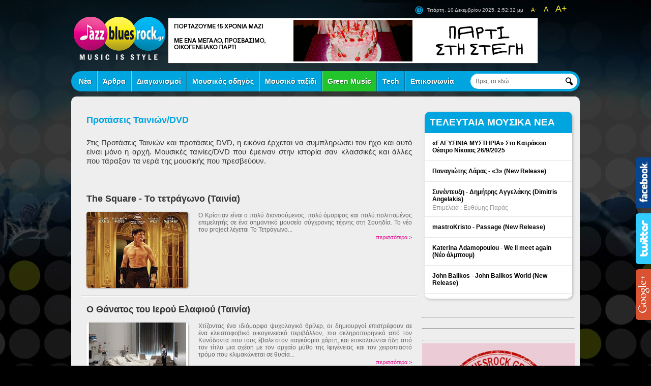

--- FILE ---
content_type: text/html
request_url: https://jazzbluesrock.gr/movies?page=2
body_size: 21814
content:

<!DOCTYPE html PUBLIC "-//W3C//DTD XHTML 1.0 Transitional//EN" "http://www.w3.org/TR/xhtml1/DTD/xhtml1-transitional.dtd">
<html xmlns="http://www.w3.org/1999/xhtml">
<head>
<meta http-equiv="Content-Type" content="text/html; charset=utf-8" />

<title>Προτάσεις Ταινιών/DVD | jazzbluesrock.gr</title>
<meta name="keywords" content="Προτάσεις Ταινιών για jazz, blues, rock μουσική"  />
<meta name="description" content="Προτάσεις Ταινιών και μουσικά dvd για jazz, blues, rock μουσική"  />

<meta http-equiv='Content-Language' content='el' />
<meta name="Language" content="el" />
<meta name="Email"  content="info@jazzbluesrock.gr" />
<meta name="Document-Distribution" content="Global" />
<meta name="Author" CONTENT="jazzbluesrock.gr" />
<meta name="Owner" content="jazzbluesrock.gr" />
<meta name="Copyright" content="Copyright &copy; 2012-2014 JazzBluesRock.gr. Το σύνολο του περιεχομένου και των υπηρεσιών του jazzbluesrock.gr διατίθεται στους επισκέπτες αυστηρά για προσωπική χρήση. Απαγορεύεται η χρήση ή επανεκπομπή του, σε οποιοδήποτε μέσο, μετά ή άνευ επεξεργασίας, χωρίς γραπτή άδεια του JazzBluesRock.gr." />
<meta name="Revisit-After" content="0 days" />
<meta name="Robots" content="index, follow" />
<meta name="Rating" CONTENT="GENERAL" />
<meta name="index" href="http://www.jazzbluesrock.gr/" title="JazzBluesRock.gr – MUSIC IS STYLE" />
<link REL="SHORTCUT ICON" HREF="http://www.jazzbluesrock.gr/favicon.ico">

<link href="style.css" rel="stylesheet" type="text/css" />
<!--[if lt IE 9]>
	<link rel="stylesheet" type="text/css" href="style_ie.css" />
<![endif]-->
<script type="text/javascript" src="Scripts/jquery-1.7.1.min.js"></script>
<script type="text/javascript" src="Scripts/functions.js"></script>
<script src="Scripts/swfobject_modified.js" type="text/javascript"></script>
<script src="Scripts/swfobject_modified.js" type="text/javascript"></script>
    <script type="text/javascript" src="js/jquery.lightbox-0.5.js"></script>
    <link rel="stylesheet" type="text/css" href="css/jquery.lightbox-0.5.css" media="screen" />
        <script type="text/javascript">
    $(function() {
        $('.lightbox').lightBox();
    });
    </script>
    
    <script type="text/javascript">

  var _gaq = _gaq || [];
  _gaq.push(['_setAccount', 'UA-28329484-1']);
  _gaq.push(['_trackPageview']);

  (function() {
    var ga = document.createElement('script'); ga.type = 'text/javascript'; ga.async = true;
ga.src = ('https:' == document.location.protocol ? 'https://' : 'http://') + 'stats.g.doubleclick.net/dc.js';
    var s = document.getElementsByTagName('script')[0]; s.parentNode.insertBefore(ga, s);
  })();

</script>

<script>

  (function(i,s,o,g,r,a,m){i['GoogleAnalyticsObject']=r;i[r]=i[r]||function(){

  (i[r].q=i[r].q||[]).push(arguments)},i[r].l=1*new Date();a=s.createElement(o),

  m=s.getElementsByTagName(o)[0];a.async=1;a.src=g;m.parentNode.insertBefore(a,m)

  })(window,document,'script','//www.google-analytics.com/analytics.js','ga');

 

  ga('create', 'UA-41015488-1', 'jazzbluesrock.gr');

  ga('send', 'pageview');

 

</script>



</head>

<body>
<a href="#" class="gototop">page top</a>
<div id="header">
  <h1><a href="http://www.jazzbluesrock.gr/">jazz blues rock</a></h1>
 <div class="fontcontrol"><a href="#" class="small">A-</a> <a href="#" class="normal">A</a> <a href="#" class="large">A+</a></div>
   <div class="dateandtime"><div id="clock"><script src="Scripts/TheClock.js" type="text/javascript"></script></div></div>
  <div><script type="text/javascript">
url = 'banner.asp?bid=1&id=83';
if (window.XMLHttpRequest)
  {// code for IE7+, Firefox, Chrome, Opera, Safari
  xmlhttp=new XMLHttpRequest();
  xmlhttp.open("GET",url,false);
  xmlhttp.send(null);
  }
else
  {// code for IE6, IE5
  xmlhttp=new ActiveXObject("Microsoft.XMLHTTP");
  xmlhttp.open("GET",url,false);
  // Do not send null for ActiveX
  xmlhttp.send();
  }
document.write(xmlhttp.responseText);
</script>
</div>
</div>	<div id="navigaton">
  <ul>
  

    <li class=""><a href="#">Νέα</a>
       
      <ul>
    
        <li><a href="news">Τελευταία Μουσικά Νέα</a></li>
    
        <li><a href="culture">Πολιτισμός</a></li>
    
        <li><a href="new-releases">Προσεχείς κυκλοφορίες CD</a></li>
    
        <li><a href="to_video_ths_hmeras">Το Video της Ημέρας</a></li>
    
        <li><a href="diagonismoi">Διαγωνισμοί</a></li>
    
        <li><a href="Free_Advertorial">Advertorial</a></li>
    
        <li><a href="collaborations">Συνεργασίες</a></li>
    
        <li><a href="Passed_Away">Passed Away!!!</a></li>
    
      </ul>
      
    </li>
    

    <li class=""><a href="#">&#902;ρθρα</a>
       
      <ul>
    
        <li><a href="articles">&#902;ρθρα</a></li>
    
        <li><a href="interviews">Συνεντεύξεις</a></li>
    
        <li><a href="tributes">Αφιερώματα</a></li>
    
        <li><a href="reviews">Κριτικές CD</a></li>
    
        <li><a href="stories">Ενδιαφέρουσες Ιστορίες</a></li>
    
        <li><a href="books">Προτάσεις Βιβλίων</a></li>
    
        <li><a href="movies">Προτάσεις Ταινιών/DVD</a></li>
    
        <li><a href="dromoi_klasikhs_mousikhs">Δρόμοι Κλασικής Μουσικής</a></li>
    
      </ul>
      
    </li>
    

    <li class=""><a href="http://www.jazzbluesrock.gr/diagonismoi">Διαγωνισμοί</a>
       
    </li>
    

    <li class=""><a href="#">Μουσικός οδηγός</a>
       
      <ul>
    
        <li><a href="http://www.jazzbluesrock.gr/search.asp?region=-1&area=-1&category=1196&name=&fildergo=go">Bar / Club / Caf&#233;</a></li>
    
        <li><a href="http://www.jazzbluesrock.gr/search.asp?region=-1&area=-1&category=1197&name=&fildergo=go">Μουσικά Φεστιβάλ</a></li>
    
        <li><a href="http://www.jazzbluesrock.gr/search.asp?region=-1&area=-1&category=1198&name=&fildergo=go ">Δισκογραφικές Εταιρείες</a></li>
    
        <li><a href="http://www.jazzbluesrock.gr/search.asp?region=-1&area=-1&category=1199&name=&fildergo=go">Ραδιοφωνικοί Σταθμοί</a></li>
    
        <li><a href="http://www.jazzbluesrock.gr/search.asp?region=-1&area=-1&category=1201&name=&fildergo=go ">Καταστήματα Δίσκων</a></li>
    
        <li><a href="http://www.jazzbluesrock.gr/search.asp?region=-1&area=-1&category=1202&name=&fildergo=go">Καταστήματα Μουσικών Οργάνων</a></li>
    
        <li><a href="http://www.jazzbluesrock.gr/search.asp?region=-1&area=-1&category=1203&name=&fildergo=go">Καλλιτέχνες</a></li>
    
      </ul>
      
    </li>
    

    <li class=""><a href="#">Μουσικό ταξίδι</a>
       
      <ul>
    
        <li><a href="travel-discover">Ταξιδέψτε & Ανακαλύψτε</a></li>
    
        <li><a href="ethnomusicology">Εθνομουσικολογία</a></li>
    
        <li><a href="music-history">Μουσική Ιστορία</a></li>
    
        <li><a href="The_Art_of_Music">The Art of Music</a></li>
    
        <li><a href="today.asp">Σαν Σήμερα</a></li>
    
      </ul>
      
    </li>
    

    <li class="green"><a href="#">Green Music</a>
       
      <ul>
    
        <li><a href="actions">Δράσεις</a></li>
    
        <li><a href="green-festivals">Πράσινα Φεστιβάλ</a></li>
    
        <li><a href="green-tips">Green Tips</a></li>
    
        <li><a href="Akoustiki-Oikologia">Ακουστική Οικολογία</a></li>
    
      </ul>
      
    </li>
    

    <li class=""><a href="technology">Tech</a>
       
    </li>
    

    <li class=""><a href="#">Επικοινωνία</a>
       
      <ul>
    
        <li><a href="welcome">Καλωσορίσατε!</a></li>
    
        <li><a href="participating">Συμμετοχικότητα!</a></li>
    
        <li><a href="contact">Επικοινωνήστε μαζί μας</a></li>
    
      </ul>
      
    </li>
    


   
  </ul>
  <form id="searchform" name="searchform" method="post" action="search_results.asp">
    <label for="searchfor">Αναζήτηση</label>
    <input name="searchfor" type="text" id="searchfor" value="Βρες το εδώ"  onfocus="if (this.value == this.defaultValue) { this.value=''; }" onblur="if (this.value == '') { this.value=this.defaultValue; }"/>
    <input type="submit" name="searchgo" id="searchgo" value="go" />
  </form>
</div>
<div id="main">
  
  <div id="content">
    <div class="box">
    
      <h2 class="rock">Προτάσεις Ταινιών/DVD</h2>
   <p class="athor"></p>
    
      <div class="artcle">
      <p><!--[if gte mso 9]><xml>
<w:WordDocument>
<w:View>Normal</w:View>
<w:Zoom>0</w:Zoom>
<w:PunctuationKerning />
<w:ValidateAgainstSchemas />
<w:SaveIfXMLInvalid>false</w:SaveIfXMLInvalid>
<w:IgnoreMixedContent>false</w:IgnoreMixedContent>
<w:AlwaysShowPlaceholderText>false</w:AlwaysShowPlaceholderText>
<w:Compatibility>
<w:BreakWrappedTables />
<w:SnapToGridInCell />
<w:WrapTextWithPunct />
<w:UseAsianBreakRules />
<w:DontGrowAutofit />
</w:Compatibility>
<w:BrowserLevel>MicrosoftInternetExplorer4</w:BrowserLevel>
</w:WordDocument>
</xml><![endif]--><!--[if gte mso 9]><xml>
<w:LatentStyles DefLockedState="false" LatentStyleCount="156">
</w:LatentStyles>
</xml><![endif]--><!--[if gte mso 9]><xml>
<w:WordDocument>
<w:View>Normal</w:View>
<w:Zoom>0</w:Zoom>
<w:PunctuationKerning />
<w:ValidateAgainstSchemas />
<w:SaveIfXMLInvalid>false</w:SaveIfXMLInvalid>
<w:IgnoreMixedContent>false</w:IgnoreMixedContent>
<w:AlwaysShowPlaceholderText>false</w:AlwaysShowPlaceholderText>
<w:Compatibility>
<w:BreakWrappedTables />
<w:SnapToGridInCell />
<w:WrapTextWithPunct />
<w:UseAsianBreakRules />
<w:DontGrowAutofit />
</w:Compatibility>
<w:BrowserLevel>MicrosoftInternetExplorer4</w:BrowserLevel>
</w:WordDocument>
</xml><![endif]--><!--[if gte mso 9]><xml>
<w:LatentStyles DefLockedState="false" LatentStyleCount="156">
</w:LatentStyles>
</xml><![endif]-->Στις Προτάσεις Ταινιών και προτάσεις DVD, η εικόνα έρχεται να συμπληρώσει τον ήχο και αυτό είναι μόνο η αρχή. Μουσικές ταινίες/<span lang="EN-US" style="mso-ansi-language:EN-US">DVD</span><span lang="EN-US"> </span>που έμειναν στην ιστορία σαν κλασσικές και άλλες που τάραξαν τα νερά της μουσικής που πρεσβεύουν.</p>
<p>&nbsp;</p>
          
      </div>
      
      <div class="box">
      <h2 class=" tag"><a href="movies-The_Square_6958">The Square - Το τετράγωνο (Ταινία)</a></h2>
      <ul class="articles list">
        <li><div class="photo"><a href="movies-The_Square_6958" class="photo"> 
        <img src="/datafiles/cms6958l.jpg" class="roundcorners" />
          
        </a></div>
          <p>Ο Κρίστιαν είναι ο πολύ διανοούμενος, πολύ όμορφος και πολύ.πολιτισμένος επιμελητής σε ένα σημαντικό μουσείο σύγχρονης τέχνης στη Σουηδία.  Το νέο του project λέγεται To Τετράγωνο...</p>
          <a href="movies-The_Square_6958" class="more">περισσότερα ></a>
        </li>
      </ul>
    </div>
    
      <div class="box">
      <h2 class=" tag"><a href="movies-o_thanatos_tou_ierou_elafiou_6919">Ο Θάνατος του Ιερού Ελαφιού (Ταινία)</a></h2>
      <ul class="articles list">
        <li><div class="photo"><a href="movies-o_thanatos_tou_ierou_elafiou_6919" class="photo"> 
        <img src="/datafiles/cms6919l.jpg" class="roundcorners" />
          
        </a></div>
          <p>Χτίζοντας ένα ιδιόμορφο ψυχολογικό θρίλερ, οι δημιουργοί επιστρέφουν σε ένα κλειστοφοβικό οικογενειακό περιβάλλον, πιο σκληροπυρηνικό από τον Κυνόδοντα που τους έβαλε στον παγκόσμιο χάρτη, και επικαλούνται ήδη από τον τίτλο μια σχέση με τον αρχαίο μύθο της Ιφιγένειας και τον χειροπιαστό τρόμο που κλιμακώνεται σε θυσία...</p>
          <a href="movies-o_thanatos_tou_ierou_elafiou_6919" class="more">περισσότερα ></a>
        </li>
      </ul>
    </div>
    
      <div class="box">
      <h2 class=" tag"><a href="movies-Suburbicon_6830">Suburbicon (Ταινία)</a></h2>
      <ul class="articles list">
        <li><div class="photo"><a href="movies-Suburbicon_6830" class="photo"> 
        <img src="/datafiles/cms6830l.jpg" class="roundcorners" />
          
        </a></div>
          <p>Καλώς ήρθατε στο ηλιόλουστο Suburbicon! Ένα προάστιο με χαρούμενες οικογένειες, ακριβώς στην καρδιά της Κεντρικής Αμερικής. Με τα οικονομικά σπίτια τους και το φροντισμένο γρασίδι στους κήπους τους, το Suburbicon είναι η απάντηση στο αμερικάνικο όνειρο του 1957...</p>
          <a href="movies-Suburbicon_6830" class="more">περισσότερα ></a>
        </li>
      </ul>
    </div>
    
      <div class="box">
      <h2 class=" tag"><a href="movies-giatros_sto_xwrio_6493">Γιατρός στο Χωριό (Ταινία)</a></h2>
      <ul class="articles list">
        <li><div class="photo"><a href="movies-giatros_sto_xwrio_6493" class="photo"> 
        <img src="/datafiles/cms6493l.jpg" class="roundcorners" />
          
        </a></div>
          <p>Η μεγάλη γαλλική επιτυχία, που με την γενναιοδωρία της συναρπάζει το κοινό σε όλες τις χώρες που προβάλλεται...</p>
          <a href="movies-giatros_sto_xwrio_6493" class="more">περισσότερα ></a>
        </li>
      </ul>
    </div>
    
      <div class="box">
      <h2 class=" tag"><a href="movies-babai_o_mpampas_mou_tainia_6246">BABAI - Ο Μπαμπάς μου (Ταινία)</a></h2>
      <ul class="articles list">
        <li><div class="photo"><a href="movies-babai_o_mpampas_mou_tainia_6246" class="photo"> 
        <img src="/datafiles/cms6246l.jpg" class="roundcorners" />
          
        </a></div>
          <p>Μια ταινία επίκαιρη και ευαίσθητη για την παιδική αθωότητα, την επιμονή και την εμπιστοσύνη. Ανεκτίμητο και χαμηλόφωνο. Αμείλικτο - γεμάτο αλήθεια και αγάπη... </p>
          <a href="movies-babai_o_mpampas_mou_tainia_6246" class="more">περισσότερα ></a>
        </li>
      </ul>
    </div>
    
      <div class="box">
      <h2 class=" tag"><a href="movies-h_megali_epistrofi_6087">Η Μεγάλη Επιστροφή (Ταινία)</a></h2>
      <ul class="articles list">
        <li><div class="photo"><a href="movies-h_megali_epistrofi_6087" class="photo"> 
        <img src="/datafiles/cms6142l.jpg" class="roundcorners" />
          
        </a></div>
          <p>Ένας άνδρας αποχωρίζεται από την οικογένειά του, όταν συλλαμβάνεται ως πολιτικός κρατούμενος. Κατά τις τελευταίες μέρες της Πολιτιστικής Επανάστασης επιστρέφει σπίτι του για να ανακαλύψει ότι η γυναίκα του έχει...</p>
          <a href="movies-h_megali_epistrofi_6087" class="more">περισσότερα ></a>
        </li>
      </ul>
    </div>
    
      <div class="box">
      <h2 class=" tag"><a href="movies-o_syggrafeas_tainia_6070">Ο Συγγραφέας (Ταινία)</a></h2>
      <ul class="articles list">
        <li><div class="photo"><a href="movies-o_syggrafeas_tainia_6070" class="photo"> 
        <img src="/datafiles/cms6090l.jpg" class="roundcorners" />
          
        </a></div>
          <p>Ο Ματιέ ένας νεαρός επίδοξος συγγραφέας, αναζητά την έμπνευση κάνoντας περιστασιακές δουλειές. Καθώς οι ιδέες του έχουν στερέψει, όταν θα βρει μια ενδιαφέρουσα ιστορία που κάποιος άλλος έχει γράψει, την οικειοποιείται, την δημοσιεύει...</p>
          <a href="movies-o_syggrafeas_tainia_6070" class="more">περισσότερα ></a>
        </li>
      </ul>
    </div>
    
      <div class="box">
      <h2 class="jazz tag"><a href="movies-Brownie_Speaks_Clifford_Brown_ntokimanter_6040">Brownie Speaks - Clifford Brown (Ντοκιμαντέρ)</a></h2>
      <ul class="articles list">
        <li><div class="photo"><a href="movies-Brownie_Speaks_Clifford_Brown_ntokimanter_6040" class="photo"> 
        <img src="/datafiles/cms6042l.jpg" class="roundcorners" />
          
        </a></div>
          <p>Ο τρομπετίστας της τζαζ Clifford Brown από το Wilmington του Delaware είχε μια εξαιρετική επιρροή και συμβολή στην συγκεκριμένη μουσική...</p>
          <a href="movies-Brownie_Speaks_Clifford_Brown_ntokimanter_6040" class="more">περισσότερα ></a>
        </li>
      </ul>
    </div>
    
      <div class="box">
      <h2 class="rock tag"><a href="movies-Depeche_Mode_Video_Singles_Collection_DVD_6010">Depeche Mode - Video Singles Collection (DVD)</a></h2>
      <ul class="articles list">
        <li><div class="photo"><a href="movies-Depeche_Mode_Video_Singles_Collection_DVD_6010" class="photo"> 
        <img src="/datafiles/cms6032l.jpg" class="roundcorners" />
          
        </a></div>
          <p>Το τριπλό DVD περιέχει όλα τα video clip του συγκροτήματος, από το 1981 έως το 2013, τα οποία έχουν σκηνοθετήσει οραματιστές του κινηματογράφου, όπως οι Julien Temple, Anton Corbijn, D.A. Pennebaker, John Hillcoat και άλλοι...</p>
          <a href="movies-Depeche_Mode_Video_Singles_Collection_DVD_6010" class="more">περισσότερα ></a>
        </li>
      </ul>
    </div>
    
      <div class="box">
      <h2 class="rock tag"><a href="movies-xamenoi_sth_metafrash_lost_in_translation_6002">Χαμένοι στη Μετάφραση - Lost in Translation (Ταινία)</a></h2>
      <ul class="articles list">
        <li><div class="photo"><a href="movies-xamenoi_sth_metafrash_lost_in_translation_6002" class="photo"> 
        <img src="/datafiles/cms6018l.jpg" class="roundcorners" />
          
        </a></div>
          <p>Η ταινία περιστρέφεται γύρω από έναν μεσήλικα ηθοποιό, τον Μπομπ, και μια νεαρή κοπέλα που αποφοίτησε πρόσφατα από τον πανεπιστήμιο, την Σαρλότ. Βρίσκονται για διαφορετικούς λόγους στην Ιαπωνία και μεταξύ τους...</p>
          <a href="movies-xamenoi_sth_metafrash_lost_in_translation_6002" class="more">περισσότερα ></a>
        </li>
      </ul>
    </div>
    
      <div class="box">
      <h2 class="jazz tag"><a href="movies-Chasing_Trane_The_John_Coltrane_Documentary_5982">Chasing Trane - The John Coltrane Documentary</a></h2>
      <ul class="articles list">
        <li><div class="photo"><a href="movies-Chasing_Trane_The_John_Coltrane_Documentary_5982" class="photo"> 
        <img src="/datafiles/cms5985l.jpg" class="roundcorners" />
          
        </a></div>
          <p>Ένα νέο ντοκιμαντέρ με τίτλο Chasing Trane, βασισμένο στη ζωή και την καριέρα του John Coltrane, έχει προγραμματιστεί να κάνει την παγκόσμια πρεμιέρα της στο Φεστιβάλ Κινηματογράφου στο Telluride του Κολοράντο...</p>
          <a href="movies-Chasing_Trane_The_John_Coltrane_Documentary_5982" class="more">περισσότερα ></a>
        </li>
      </ul>
    </div>
    
      <div class="box">
      <h2 class=" tag"><a href="movies-se_rixa_nera_The_Shallows_5972">Σε Ρηχά Νερά - The Shallows (Ταινία)</a></h2>
      <ul class="articles list">
        <li><div class="photo"><a href="movies-se_rixa_nera_The_Shallows_5972" class="photo"> 
        <img src="/datafiles/cms5972l.jpg" class="roundcorners" />
          
        </a></div>
          <p>Η Νάνσι (Μπλέικ Λάιβλι) σερφάρει μόνη της σε μια απομονωμένη παραλία, όταν δέχεται επίθεση από ένα μεγάλο λευκό καρχαρία και σώζεται πέφτοντας πάνω σε ένα μικρό βράχο, λίγα μέτρα από την ακτή...</p>
          <a href="movies-se_rixa_nera_The_Shallows_5972" class="more">περισσότερα ></a>
        </li>
      </ul>
    </div>
    
      <div class="box">
      <h2 class=" tag"><a href="movies-oloi_theloun_apo_ligo_5895">Όλοι Θέλουν από Λίγο!! (Ταινία)</a></h2>
      <ul class="articles list">
        <li><div class="photo"><a href="movies-oloi_theloun_apo_ligo_5895" class="photo"> 
        <img src="/datafiles/cms5910l.jpg" class="roundcorners" />
          
        </a></div>
          <p>Νοσταλγικό και άτυπα φιλοσοφημένο, το «Everybody Wants Some» είναι μια περιπλάνηση στο παρελθόν με συνοδοιπόρο τον Richard Linklater, ένα φρέσκο και ταλαντούχο καστ και ένα ροκ σάουντρακ που…σκοτώνει και αναστατώνει...</p>
          <a href="movies-oloi_theloun_apo_ligo_5895" class="more">περισσότερα ></a>
        </li>
      </ul>
    </div>
    
      <div class="box">
      <h2 class=" tag"><a href="movies-prin_ertheis_esy_5887">Πριν Έρθεις Εσύ (Ταινία)</a></h2>
      <ul class="articles list">
        <li><div class="photo"><a href="movies-prin_ertheis_esy_5887" class="photo"> 
        <img src="/datafiles/cms5903l.jpg" class="roundcorners" />
          
        </a></div>
          <p>Βασισμένη στο βραβευμένο best seller της Τζότζο Μόις, το «Πριν Έρθεις Εσύ» θα µας υπενθυμίσει πως πολλές φορές βρίσκεις την αγάπη εκεί που δεν το περιμένεις.</p>
          <a href="movies-prin_ertheis_esy_5887" class="more">περισσότερα ></a>
        </li>
      </ul>
    </div>
    
      <div class="box">
      <h2 class=" tag"><a href="movies-poios_klevei_poion_tainia_5827">«Ποιος Κλέβει Ποιόν;» - Ταινία</a></h2>
      <ul class="articles list">
        <li><div class="photo"><a href="movies-poios_klevei_poion_tainia_5827" class="photo"> 
        <img src="/datafiles/cms5859l.jpg" class="roundcorners" />
          
        </a></div>
          <p>«Ποιος Κλέβει Ποιόν;» - «Cien Anos de Perdon», η μεγαλύτερη ισπανική επιτυχία της χρονιάς...</p>
          <a href="movies-poios_klevei_poion_tainia_5827" class="more">περισσότερα ></a>
        </li>
      </ul>
    </div>
    
      <div class="box">
      <h2 class=" tag"><a href="movies-o_anthrwpos_pou_tapeinwse_ton_xitler_5338">Ο άνθρωπος που ταπείνωσε τον Χίτλερ</a></h2>
      <ul class="articles list">
        <li><div class="photo"><a href="movies-o_anthrwpos_pou_tapeinwse_ton_xitler_5338" class="photo"> 
        <img src="/datafiles/cms5576l.jpg" class="roundcorners" />
          
        </a></div>
          <p>Μία από τις πιο θρυλικές στιγμές στην ιστορία του αθλητισμού, ο θρίαμβος του Αμερικανού Τζέσε Όουενς που ταπείνωσε το χιτλερικό καθεστώς στους Ολυμπιακούς Αγώνες του 1936, μεταφέρεται επιτέλους...</p>
          <a href="movies-o_anthrwpos_pou_tapeinwse_ton_xitler_5338" class="more">περισσότερα ></a>
        </li>
      </ul>
    </div>
    
      <div class="box">
      <h2 class="jazz tag"><a href="movies-Rahsaan_Roland_Kirk_The_Case_of_the_Three_Sided_Dream_5316">Rahsaan Roland Kirk - The Case of the Three Sided Dream (Ντοκιμαντέρ)</a></h2>
      <ul class="articles list">
        <li><div class="photo"><a href="movies-Rahsaan_Roland_Kirk_The_Case_of_the_Three_Sided_Dream_5316" class="photo"> 
        <img src="/datafiles/cms5549l.jpg" class="roundcorners" />
          
        </a></div>
          <p>Το «The Case of the Three Sided Dream» είναι ένα ντοκιμαντέρ του εκλιπόντα πολυοργανίστα Rahsaan Roland Kirk (1935-1977) σε σκηνοθεσία Adam Kahan...</p>
          <a href="movies-Rahsaan_Roland_Kirk_The_Case_of_the_Three_Sided_Dream_5316" class="more">περισσότερα ></a>
        </li>
      </ul>
    </div>
    
      <div class="box">
      <h2 class=" tag"><a href="movies-news-pos_na_sopaso_5191">Πώς να Σωπάσω (Ταινία - Ντοκιμαντέρ)</a></h2>
      <ul class="articles list">
        <li><div class="photo"><a href="movies-news-pos_na_sopaso_5191" class="photo"> 
        <img src="/datafiles/cms5356l.jpg" class="roundcorners" />
          
        </a></div>
          <p>Η Ελλάδα δέχεται μια τρομακτική επίθεση απο τα αρπακτικά της Ευρωπαϊκής εξουσίας, τους διεθνείς τοκογλύφους.Ο Ελληνικός λαός, προδομένος και απο την ηγεσία του, αιφνιδιάζεται...</p>
          <a href="movies-news-pos_na_sopaso_5191" class="more">περισσότερα ></a>
        </li>
      </ul>
    </div>
    
      <div class="box">
      <h2 class="rock tag"><a href="movies-Remi_&_The_Road_I_Dreamt_About_This_4458">Remi & The Road - «I Dreamt About This» (Ταινία)</a></h2>
      <ul class="articles list">
        <li><div class="photo"><a href="movies-Remi_&_The_Road_I_Dreamt_About_This_4458" class="photo"> 
        <img src="/datafiles/cms4459l.jpg" class="roundcorners" />
          
        </a></div>
          <p>O τραγουδοποιός Remi & The Road κατά κόσμον Άγγελος Κυπριανός κυκλοφορεί την πρώτη του ταινία με τίτλο «I Dreamt About This»...</p>
          <a href="movies-Remi_&_The_Road_I_Dreamt_About_This_4458" class="more">περισσότερα ></a>
        </li>
      </ul>
    </div>
    
      <div class="box">
      <h2 class=" tag"><a href="movies-Ex_Machina_tainia_2015_2679">Ex Machina (Ταινία) 2015</a></h2>
      <ul class="articles list">
        <li><div class="photo"><a href="movies-Ex_Machina_tainia_2015_2679" class="photo"> 
        <img src="/datafiles/cms4142l.jpg" class="roundcorners" />
          
        </a></div>
          <p>Όλοι οι ζώντες οργανισμοί, με τους ανθρώπους φυσικά σε πολύ μεγαλύτερο βαθμό, είναι κατά έναν τρόπο δεσμευμένοι, προσκολλημένοι στον κόσμο των συναισθημάτων...</p>
          <a href="movies-Ex_Machina_tainia_2015_2679" class="more">περισσότερα ></a>
        </li>
      </ul>
    </div>
    
     <div class="alphabet">
 	
      
        <a href="movies?page=1">&lt;</a>
        
			<a href="movies?page=1" class="paging">1</a>
			 <a class="active">2</a> <a href="movies?page=3" class="paging">3</a> <a href="movies?page=4" class="paging">4</a>
        <a href="movies?page=3">&gt;</a>
        

      </div>
    
      <div id="socialbox" style="clear:both;">
     <!-- AddThis Button BEGIN -->
<div class="addthis_toolbox addthis_default_style ">
<a class="addthis_button_facebook_like" fb:like:layout="button_count"></a>
<a class="addthis_button_tweet"></a>
<a class="addthis_button_google_plusone" g:plusone:size="medium"></a>
<a class="addthis_button_email" g:plusone:size="medium"></a>	
<a class="addthis_counter addthis_pill_style"></a>
</div>
<script type="text/javascript" src="http://s7.addthis.com/js/250/addthis_widget.js#pubid=xa-4f0c57ec2e980d57"></script>
<!-- AddThis Button END -->
          </div>
    </div>
    
    
      <div class="advertisment box"> <script type="text/javascript">
url = 'banner.asp?bid=2&id=83';
if (window.XMLHttpRequest)
  {// code for IE7+, Firefox, Chrome, Opera, Safari
  xmlhttp=new XMLHttpRequest();
  xmlhttp.open("GET",url,false);
  xmlhttp.send(null);
  }
else
  {// code for IE6, IE5
  xmlhttp=new ActiveXObject("Microsoft.XMLHTTP");
  xmlhttp.open("GET",url,false);
  // Do not send null for ActiveX
  xmlhttp.send();
  }
document.write(xmlhttp.responseText);
</script></div>
    <div class="advertisment box"> <script type="text/javascript">
url = 'banner.asp?bid=3&id=83';
if (window.XMLHttpRequest)
  {// code for IE7+, Firefox, Chrome, Opera, Safari
  xmlhttp=new XMLHttpRequest();
  xmlhttp.open("GET",url,false);
  xmlhttp.send(null);
  }
else
  {// code for IE6, IE5
  xmlhttp=new ActiveXObject("Microsoft.XMLHTTP");
  xmlhttp.open("GET",url,false);
  // Do not send null for ActiveX
  xmlhttp.send();
  }
document.write(xmlhttp.responseText);
</script></div>
    
  </div>
  <div id="sidebar">
   <!--<div class="box list">
      <h3><a href="weekly-lives">ΤΑ LIVE ΤΗΣ ΕΒΔΟΜΑΔΑΣ</a></h3>
      <ol>
         
        <li><h4><a href="https://www.jazzbluesrock.gr/news-o_d3lta_live_sto_faust_25_maiou_249051">Ο D3lta Live στο Faust - Αθήνα</a></h4><p></p></li>
		    
        <li><h4><a href="http://www.jazzbluesrock.gr/news-monika_live_sti_thessaloniki_stis_27_6_238961">ΜΟΝΙΚΑ Live - Θεσσαλονίκη</a></h4><p></p></li>
		    
        <li><h4><a href="http://www.jazzbluesrock.gr/news-Alexandre_Desplat_savvato_1_iouliou_sto_irwdeio_238937">Alexandre Desplat - ΗΡΩΔΕΙΟ</a></h4><p></p></li>
		    
        <li><h4><a href="http://www.jazzbluesrock.gr/news-oi_spiral_trio_ton_ioulio_sto_kipotheatro_papagou_238949">Οι Spiral Trio - Κηποθέατρο Παπάγου</a></h4><p></p></li>
		    
        <li><h4><a href="http://www.jazzbluesrock.gr/news-petros_klampanis_TORA_COLLECTIVE_Livesto_Gazarte238963">Πέτρος Κλαμπάνης - TORA COLLECTIVE Live Gazarte</a></h4><p></p></li>
		    
        <li><h4><a href="http://www.jazzbluesrock.gr/news-Jay_Jay_Johanson_tetarti_12_iouliou_sto_ct_garden_238968">Jay Jay Johanson Live στο CT Garden</a></h4><p></p></li>
		    

      </ol>
    </div>
 -->
    <div class="box">
      <h3><a href="news">ΤΕΛΕΥΤΑΙΑ ΜΟΥΣΙΚΑ ΝΕΑ </a></h3>
      <ul>
        
	 
			<li>
			  <h4><a href="culture-elefsinia_mystiria_theatriki_omada_roda_26_septemvriou_259104">«ΕΛΕΥΣΙΝΙΑ ΜΥΣΤΗΡΙΑ» Στο Κατράκειο Θέατρο Νίκαιας 26/9/2025</a></h4>
			  <p></p>
			</li>
			 
	 
			<li>
			  <h4><a href="https://www.jazzbluesrock.gr/new-releases-panagiotis_daras_3_249098">Παναγιώτης Δάρας - «3» (New Release)</a></h4>
			  <p></p>
			</li>
			 
	 
			<li>
			  <h4><a href="interviews-synentefksi_dimitris_angelakis_249094">Συνέντευξη - Δημήτρης Αγγελάκης (Dimitris Angelakis)</a></h4>
			  <p>Επιμέλεια : Ευθύμης Παράς</p>
			</li>
			 
	 
			<li>
			  <h4><a href="https://www.jazzbluesrock.gr/new-releases-mastroKristo_Passage_249096">mastroKristo - Passage (New Release)</a></h4>
			  <p></p>
			</li>
			 
	 
			<li>
			  <h4><a href="https://www.jazzbluesrock.gr/new-releases-Katerina_Adamopoulou_We_ll_meet_again_249086">Katerina Adamopoulou - We ll meet again (Νέο άλμπουμ)</a></h4>
			  <p></p>
			</li>
			 
	 
			<li>
			  <h4><a href="https://www.jazzbluesrock.gr/new-releases-John_Balikos_John_Balikos_World_249090">John Balikos - John Balikos World (New Release)</a></h4>
			  <p></p>
			</li>
			 
      </ul>
     </div>
    <div class="advertisment"><script type="text/javascript">
url = 'banner.asp?bid=4&id=83';
if (window.XMLHttpRequest)
  {// code for IE7+, Firefox, Chrome, Opera, Safari
  xmlhttp=new XMLHttpRequest();
  xmlhttp.open("GET",url,false);
  xmlhttp.send(null);
  }
else
  {// code for IE6, IE5
  xmlhttp=new ActiveXObject("Microsoft.XMLHTTP");
  xmlhttp.open("GET",url,false);
  // Do not send null for ActiveX
  xmlhttp.send();
  }
document.write(xmlhttp.responseText);
</script></div>
    <div class="box">
    <h3><a href="">ΔΗΜΟΦΙΛΗ ΘΕΜΑΤΑ </a></h3>
        <ul class="withphoto">
         
 
  
        
          
				  <li>
					<a href="http://www.jazzbluesrock.gr/today.asp" class="photo">
				<img src="/datafiles/cms6754l.jpg" />
				  </a>
					<h4><a href="http://www.jazzbluesrock.gr/today.asp">Δημοφιλή</a></h4>
					<p></p>
					<p class="date">09-04-2021 16:19</p>
				  </li>
				   
				  <li>
					<a href="articles-10_tragoudia_gia_thn_prwti_mera_tou_release_athens_2019_7883" class="photo">
				<img src="/datafiles/cms7883l.jpg" />
				  </a>
					<h4><a href="articles-10_tragoudia_gia_thn_prwti_mera_tou_release_athens_2019_7883">10 τραγούδια για την 1η ημέρα του Release Athens 2019</a></h4>
					<p>Επιμέλεια : Παναγιώτης Λουκάς</p>
					<p class="date">06-06-2019 21:35</p>
				  </li>
				   
				  <li>
					<a href="Andrew_Neu_-_Everything_Happens_For_A_Reason_922" class="photo">
				<img src="/datafiles/cms2116l.jpg" />
				  </a>
					<h4><a href="Andrew_Neu_-_Everything_Happens_For_A_Reason_922">Andrew Neu - Everything Happens For A Reason</a></h4>
					<p>Επιμέλεια : Ευθύμης Παράς</p>
					<p class="date">07-01-2022 14:45</p>
				  </li>
				   
				  <li>
					<a href="Anvil_The_Story_of_Anvil_DVD_1174" class="photo">
				<img src="/datafiles/cms2664l.jpg" />
				  </a>
					<h4><a href="Anvil_The_Story_of_Anvil_DVD_1174">Anvil! The Story of Anvil (DVD)</a></h4>
					<p>Επιμέλεια : Jacek Maniakowski</p>
					<p class="date">31-12-2019 11:19</p>
				  </li>
				   
				  <li>
					<a href="Albert_King_-_I_ll_Play_the_Blues_for_You[138]" class="photo">
				<img src="/datafiles/cms359l.jpg" />
				  </a>
					<h4><a href="Albert_King_-_I_ll_Play_the_Blues_for_You[138]">Albert King - I΄ll Play the Blues for You</a></h4>
					<p>22/5/2012</p>
					<p class="date">07-01-2022 16:57</p>
				  </li>
				   
          
        </ul>
        
    </div>
    <div class="box">
      <h3><a href="today.asp">ΣΑΝ ΣΗΜΕΡΑ </a></h3>
     
      <ul>
     
        <li>
          <h4>Τετάρτη, 10 Δεκεμβρίου </h4>
          <p>Το 1913 γεννιέται ο τρομπετίστας και βιολιστής Ray Nance στο Chicago του Illinois.</p>
        </li>
       
        <li>
          <h4>Τετάρτη, 10 Δεκεμβρίου </h4>
          <p>Ένα χρόνο πριν, το 1912, γεννιέται ο κλαρινετίστας Irving Fazola στη Νέα Ορλεάνη της Louisiana.</p>
        </li>
       
        <li>
          <h4>Τετάρτη, 10 Δεκεμβρίου </h4>
          <p>Το 1932 γεννιέται ο μπασίστας Bob Cranshaw στο Evanston του Illinois.</p>
        </li>
       
      </ul>
       <a href="today.asp" class="more">περισσότερα &gt;</a> </div>
    
  </div>
  <div class="advertisment"> <script type="text/javascript">
url = 'banner.asp?bid=7&id=83';
if (window.XMLHttpRequest)
  {// code for IE7+, Firefox, Chrome, Opera, Safari
  xmlhttp=new XMLHttpRequest();
  xmlhttp.open("GET",url,false);
  xmlhttp.send(null);
  }
else
  {// code for IE6, IE5
  xmlhttp=new ActiveXObject("Microsoft.XMLHTTP");
  xmlhttp.open("GET",url,false);
  // Do not send null for ActiveX
  xmlhttp.send();
  }
document.write(xmlhttp.responseText);
</script></div>
</div>
<div id="footer">

  <p class="links">
  
  	<a href="http://www.jazzbluesrock.gr/">Αρχική</a>
   
  	<a href="cms.asp?id=28">Όροι χρήσης</a>
   
  	<a href="http://www.jazzbluesrock.gr/articles">&#902;ρθρα</a>
   
  	<a href="calendar.asp">Ημερολόγιο</a>
   
  	<a href="http://www.jazzbluesrock.gr/tributes">Αφιερώματα</a>
    </p>
   
  <p class="links">
  
  	<a href="http://www.jazzbluesrock.gr/reviews">Κριτικές CD</a>
   
  	<a href="http://www.jazzbluesrock.gr/stories">Ενδιαφέρουσες Ιστορίες</a>
   
  	<a href="http://www.jazzbluesrock.gr/weekly-lives">Συναυλίες</a>
   
  	<a href="http://www.jazzbluesrock.gr/popular-articles">Δημοφιλή Θέματα</a>
   
  	<a href="http://www.jazzbluesrock.gr/new-releases">Προσεχείς κυκλοφορίες CD</a>
    </p>
   
  <p class="links">
  
  	<a href="http://www.jazzbluesrock.gr/green-festivals">Πράσινα Φεστιβάλ</a>
   
  	<a href="http://www.jazzbluesrock.gr/green-tips">Green Tips</a>
   
  	<a href="http://www.jazzbluesrock.gr/travel-discover">Taξιδέψτε & Ανακαλύψτε</a>
   
  	<a href="cms.asp?id=29">Προσωπικά δεδομένα</a>
   
  	<a href="http://www.jazzbluesrock.gr/participating">Συμμετοχικότητα!</a>
    </p>
   
  <p class="links">
  
  	<a href="http://www.jazzbluesrock.gr/contact">Contact</a>
    </p>
   
 
  <p class="social"><a href="http://www.facebook.com/pages/jazzbluesrockgr/101618739924689" target="_blank"><img src="images/icon_facebook.png" width="18" height="18" />Facebook</a>
    <a href="http://www.youtube.com/user/JazzBluesRockGr" target="_blank"><img src="images/icon_youtube.png" width="18" height="18" />YouTube</a>
    <a href="https://twitter.com/Jazzbluesrock1" target="_blank"><img src="images/icon_twitter.png" width="18" height="18" />Twitter</a>
    <a href="https://plus.google.com/106371819203175683700/posts" target="_blank"><img src="images/icon_google.png" width="18" height="18" />Google+</a>    
    <a href="http://www.jazzbluesrock.gr/rss.asp" target="_blank"><img src="images/icon_rss.png" width="18" height="18" />RSS</a></p>
  <div class="ender">
    <p class="copy">Copyright © 2012-2014 All Rights Reserved </p>
    <p>Κατασκευή ιστοσελίδων <img src="images/logo_helassites.png" alt="HellasSites" width="20" height="10" hspace="3" align="absmiddle" /> <a href="http://www.hellassites.gr" target="_blank">HellasSites</a></p>
  </div>
</div>
<script type="text/javascript" src="Scripts/jquery.tabSlideOut.v1.3.js"></script>
<script type="text/javascript" src="Scripts/jquery.orbit-1.2.3.min.js"></script>
<script type="text/javascript" src="Scripts/weather/jquery.zweatherfeed.min.js"></script>
<link href="css/facebookstyle.css" rel="stylesheet" type="text/css" />
<link href="css/myOrbit-1.2.3.css" rel="stylesheet" type="text/css" />
<script>
$(function(){
	 //Facebook Slide out
     $('.slide-out-div').tabSlideOut({
         tabHandle: '.handle',                              //class of the element that will be your tab
         pathToTabImage: 'images/facebook_tab.png',          //path to the image for the tab (optionaly can be set using css)
         imageHeight: '100px',                               //height of tab image
         imageWidth: '40px',                               //width of tab image    
         tabLocation: 'right',                               //side of screen where tab lives, top, right, bottom, or left
         speed: 300,                                        //speed of animation
         action: 'hover',                                   //options: 'click' or 'hover', action to trigger animation
         topPos: '300px',                                   //position from the top
         fixedPosition: true                               //options: true makes it stick(fixed position) on scroll
     });
	 
	 //Slideshow Banner
	 $('#featured').orbit({
		 timer: true,
		 advanceSpeed: 10000,
		 pauseOnHover: true,
		 startClockOnMouseOut: true
	 });
	 
	 // Datepicker

	 
	 //Weather
	 $('#weather .box').weatherfeed(['GRXX0004', 'GRXX0019', 'GRXX0013']) ;
	 $('#weather .box').mouseenter( function(){ 
	 	$(this).addClass("big");
	 });
	 $('#weather .box').mouseleave( function(){ 
	 	$(this).removeClass("big");
	 });
	 
	// Gree Conversion Include
	setTimeout(function() { convertGreek() },5000)
	convertGreek();
	 
 });
 
 function convertGreek() {
	 $("#weather .weatherItem div").each(function () { 
	 	var text = $(this).text();
		text = text.replace('Athens','Αθήνα');
		text = text.replace('Salonica','Θεσσαλονίκη');
		text = text.replace('Patrai','Πάτρα');
		text = text.replace('Windy','Ανεμώδης');
		text = text.replace('Wind','Άνεμος');
		text = text.replace('Partly','Ελαφ.');
		text = text.replace('Cloudy','Νεφελώδης');
		text = text.replace('High','Μεγ.');
		text = text.replace('Low','Μικ.');
		text = text.replace('km/h','χμ/ω.');
		text = text.replace('Fair','Καλός');
		 $(this).text(text);
		//alert (text);
	 
	 });
	//$('#weather .box .weatherCity').text($('#weather .box .weatherCity').text().replace('Athens','Αθήνα'));
	//$('#weather .box').text().replace("Salonica","Θεσσαλονίκη");
	//$('#weather .box').text().replace("Patrai","Πάτρα");
 }
</script>

<div class="slide-out-div">
        <a class="handle" href="http://link-for-non-js-users">Facebook</a>
  <iframe src="//www.facebook.com/plugins/likebox.php?href=https%3A%2F%2Fwww.facebook.com%2Fjazzbluesrock.gr%3Fref%3Dbr_tf&amp;width=300&amp;height=258&amp;colorscheme=light&amp;show_faces=true&amp;header=false&amp;stream=false&amp;show_border=false" scrolling="no" frameborder="0" style="border:none; overflow:hidden; width:300px; height:258px;" allowTransparency="true"></iframe>
</div>

<a href="https://twitter.com/Jazzbluesrock1" class="twitterlink" target="_blank">Twitter</a>
<a href="https://plus.google.com/106371819203175683700" class="googlelink" target="_blank">GooglePlus</a>

<!--<div id="weather"><div class="box"></div></div> -->


</body>
</html>


--- FILE ---
content_type: text/html
request_url: https://jazzbluesrock.gr/banner.asp?bid=1&id=83
body_size: 48
content:
&nbsp;<a href='https://www.onassis.org/el/whats-on/onassis-stegi-party-2025'><img src='/datafiles//stegi party_728x90.gif' width='728' height='90' alt='' /></a>

--- FILE ---
content_type: text/html
request_url: https://jazzbluesrock.gr/banner.asp?bid=3&id=83
body_size: 187
content:
<script type='text/javascript' src='//go.linkwi.se/delivery/js/crl.js'></script>
<script type='text/javascript'>
LinkwiseCreative.show('12717-5', 'CD14111', '_blank');
</script>
<noscript>
    <iframe id='lkws_5cc9edf35666f' name='lkws_5cc9edf35666f' src='//go.linkwi.se/delivery/ih.php?cn=12717-5&amp;an=CD14111&amp;target=_blank&amp;' style='width:300px;height:250px' scrolling='no' frameborder='0'></iframe>
</noscript>

--- FILE ---
content_type: text/html
request_url: https://jazzbluesrock.gr/banner.asp?bid=7&id=83
body_size: -12
content:
&nbsp;<a href='https://www.facebook.com/jazzbluesrock.gr/'><img src='/datafiles//fact1.jpg' width='728' height='90' alt='' /></a>

--- FILE ---
content_type: text/css
request_url: https://jazzbluesrock.gr/style.css
body_size: 8008
content:
@charset "utf-8";
body {
	background: #000 url(images/background.jpg) no-repeat fixed center top;
	margin: 0px;
	padding: 0px;
	font: normal 0.6em/normal Arial, Helvetica, sans-serif;
	text-transform: none;
	color: #666;
	text-decoration: none;
}
a, a:focus {
	outline: none;
}
a.gototop {
	font-size: 12px;
	color: #FFF;
	background: #00A5E0 url(images/pagetop.png) no-repeat center 3px;
	display: block;
	margin: 0px;
	padding: 10px 0px 0px;
	height: 30px;
	width: 40px;
	position: fixed;
	top: 50%;
	right: 35px;
	text-align: center;
	border-radius: 20px;
	-moz-border-radius: 20px;
	-o-border-radius: 20px;
	-webkit-border-radius: 20px;
	box-shadow: 1px 1px 5px #000;
	text-decoration: none;
	line-height: 12px;
}

#header {
	margin: 5px auto 15px;
	padding: 0px 20px 0px 0px;
	height: 120px;
	width: 980px;
}
#header h1 {
	margin: 0px;
	padding: 20px 0px 0px;
	float: left;
	height: 100px;
	width: 190px;
	display: block;
}
#header h1 a {
	background: url(images/logo_jazzbluesrock.png) no-repeat left top;
	text-indent: -9999px;
	display: block;
	margin: 0px;
	padding: 0px;
	height: 100px;
	width: 190px;
}
#header .fontcontrol {
	margin: 0px;
	padding: 0px;
	float: right;
	height: 30px;
	font: 14px/25px Arial, Helvetica, sans-serif;
}
#header .fontcontrol a {
	color: #fff32d;
	text-decoration: none;
	margin: 0px;
	padding: 0px 5px;
}
#header .fontcontrol a.small {
	font-size: 11px;
}
#header .fontcontrol a.large {
	font-size: 18px;
}
#header .dateandtime {
	float: right;
	line-height: 30px;
	margin: 0px 10px 0px 0px;
	padding: 0px 0px 0px 30px;
	color: #CCC;
	background: url(images/icon_clock.png) no-repeat left center;
}

#header .advertisment {
	display: block;
	margin: 0px;
	padding: 0px;
	float: right;
	height: 90px;
	width: 730px;
	font: 10px Verdana, Geneva, sans-serif;
	color: #CCC;
}
#navigaton {
	margin: 0px auto 10px;
	padding: 0px;
	height: 40px;
	width: 1000px;
	background: #00a5e0;
	border-radius: 20px;
	-moz-border-radius: 20px;
	-o-border-radius: 20px;
	-webkit-border-radius: 20px;
}
#navigaton ul {
	color: #FFF;
	margin: 0px;
	padding: 0px;
	list-style: none;
	height: 40px;
	border-radius: 0px 0px 10px 10px;
	-moz-border-radius: 0px 0px 10px 10px;
	-o-border-radius: 0px 0px 10px 10px;
	-webkit-border-radius: 0px 0px 10px 10px;
	float: left;
}
#navigaton ul li {
	margin: 0px;
	padding: 0px;
	float: left;
	height: 40px;
	position: relative;
}
#navigaton ul li a {
	line-height: 40px;
	color: #FFF;
	text-decoration: none;
	font-size: 14px;
	font-weight: bold;
	display: block;
	margin: 0px;
	padding: 0px 10px;
	height: 40px;
	border-right: 1px solid #00739c;
	border-left: 1px solid #80d2f0;
	text-shadow: 1px 1px 1px rgba(0,0,0,0.5);
}
#navigaton ul li:hover a , #navigaton ul li:focus a, #navigaton ul li a.active{
	background: #00B9FF;
}

#navigaton ul li:first-child a {
	border-left-width: 0px;
	border-left-style: none;
	padding-left: 15px;
	border-radius: 20px 0 0 20px;
	-moz-border-radius: 20px 0 0 20px;
	-o-border-radius: 20px 0 0 20px;
	-webkit-border-radius: 20px 0 0 20px;
}
#navigaton ul li:last-child a {
	border-right-width: 0px;
	border-right-style: none;
}
#navigaton ul li ul {
	position: absolute;
	left: 0px;
	top: 40px;
	height: auto;
	background: #999;
	margin: 0px;
	padding: 10px 0px;
	display: none;
	z-index: 500;
}
#navigaton ul li:first-child ul {
	left: 20px;
}

#navigaton ul li:hover ul {
	display: block;
}
#navigaton ul li ul li {
	height: auto;
	float: none;
	margin: 0px;
	padding: 0px;
}
#navigaton ul li ul li:first-child a {
	border-radius: 0;
	-moz-border-radius: 0;
	-o-border-radius: 0;
	-webkit-border-radius: 0;
}
#navigaton ul li ul li a , #navigaton ul li ul li:first-child a, #navigaton ul li:hover ul li a      {
	font-size: 12px;
	line-height: 22px;
	font-weight: normal;
	display: block;
	white-space: nowrap;
	margin: 0px;
	padding: 0px 13px;
	height: 22px;
	border-width: 0px;
	border-style: none;
	text-shadow: none;
	background: #999;
}
#navigaton ul li ul li a:hover , #navigaton ul li ul li a:focus{
	background: #00A5E0;
	border-radius: 0;
	-moz-border-radius: 0;
	-o-border-radius: 0;
	-webkit-border-radius: 0;
}
#navigaton ul li.green a {
	background: #23c42b;
}
#navigaton ul li.green:hover a , #navigaton ul li.green:hover ul li a:hover, #navigaton ul li.green:hover ul li a:focus{
	background: #2BD933;
}
#navigaton ul li.green ul {
	background: #999;
}
#navigaton ul li.green:hover ul li a {
	background: #999;
}

#navigaton form {
	margin: 0px;
	padding: 5px 5px 0px 0px;
	float: right;
	height: 30px;
	width: 210px;
}
#navigaton form label {
	display: none;
}
#navigaton form input {
	font: 12px/30px Arial, Helvetica, sans-serif;
	color: #666;
	background: #FFF;
	display: block;
	margin: 0px;
	padding: 0px 0px 0px 10px;
	float: left;
	height: 30px;
	border-width: 0px;
	border-style: none;
	width: 170px;
	border-radius: 15px 0 0 15px;
	-moz-border-radius: 15px 0 0 15px;
	-o-border-radius: 15px 0 0 15px;
	-webkit-border-radius: 15px 0 0 15px;
}
#navigaton form input[type=submit] {
	background: #FFF url(images/search_icon.png) no-repeat center center;
	margin: 0px;
	padding: 0px;
	float: right;
	height: 30px;
	width: 30px;
	text-indent: -9999px;
	border-radius: 0px 15px 15px 0;
	-moz-border-radius: 0px 15px 15px 0;
	-o-border-radius: 0px 15px 15px 0;
	-webkit-border-radius: 0px 15px 15px 0;
}
#footer {
	display: block;
	margin: 0px auto;
	padding: 0px;
	width: 1000px;
	background: #b7b7b7;
	border-radius: 10px;
	-moz-border-radius: 10px;
	-o-border-radius: 10px;
	-webkit-border-radius: 10px;
}
#footer p.links {
	font-size: 110%;
	color: #333;
	margin: 0px;
	padding: 10px 50px 10px 30px;
	float: left;
	line-height: 15px;
}
#footer p.links a {
	color: #333;
	text-decoration: none;
	display: block;
}
#footer p.links a:hover {
	text-decoration: underline;
}
#footer p.social {
	float: right;
	margin: 0px;
	padding: 25px 0px 0px;
	width: 220px;
	color: #333;
	font-size: 120%;
}
#footer p.social a {
	color: #333;
	text-decoration: none;
	display: block;
	margin: 0px;
	padding: 0px;
	float: left;
	width: 110px;
	line-height: 25px;
}
#footer p.social a:hover {
	text-decoration: underline;
}
#footer p.social a img {
	border-width: 0px;
	border-style: none;
	vertical-align: middle;
	margin: 0px 10px 0px 0px;
	padding: 0px;
}

#footer .ender {
	line-height: 30px;
	background: #cccccc;
	display: block;
	margin: 0px;
	padding: 0px;
	height: 30px;
	clear: both;
}
#footer .ender p {
	font-size: 110%;
	line-height: 30px;
	color: #666;
	margin: 0px;
	padding: 0px 20px 0px 80px;
	float: right;
}
#footer .ender p a {
	color: #666;
	text-decoration: underline;
}
#footer .ender p a:hover {
	color: #333;
}

#footer .ender p.copy {
	float: left;
	background: url(images/logo_jazzbluesrock_small.png) no-repeat 20px center;
}

#main {
	display: block;
	margin: 0px auto 10px;
	padding: 0px 0px 15px;
	width: 1000px;
	background: #eeeeee;
	border-radius: 10px;
	-moz-border-radius: 10px;
	-o-border-radius: 10px;
	-webkit-border-radius: 10px;
	overflow: hidden;
}
#main .topblock {
	background: #CCC;
	overflow: hidden;
	border-radius: 10px 10px 0 0 ;
	-moz-border-radius: 10px 10px 0 0 ;
	-o-border-radius: 10px 10px 0 0 ;
	-webkit-border-radius: 10px 10px 0 0 ;
}
#main #content {
	margin: 0px;
	padding: 30px 0px 0px 20px;
	float: left;
	width: 660px;
}
#main #sidebar {
	margin: 0px;
	padding: 30px 10px 0px 0px;
	float: right;
	width: 300px;
}
#main #mainbanner {
	display: block;
	margin: 0px 20px 0px 0px;
	padding: 10px 0px 0px;
	float: left;
	height: 380px;
	width: 600px;
}
#main .box {
	margin: 0px;
	padding: 0px 10px 0px 0px;
	float: left;
	width: 180px;
}
#main .box h3 {
	font-size: 200%;
	font-weight: bold;
	color: #333;
	margin: 0px;
	padding: 20px 0px;
}
#main .box h3 a {
	color: #333;
	text-decoration: none;
}

#main .news ul {
	display: block;
	margin: 0px;
	padding: 0px;
	list-style: none;
}
#main .news ul li {
	margin: 0px 0px 10px;
	padding: 0px;
}
#main .news ul li h4 {
	font-size: 120%;
	font-weight: normal;
	color: #333;
	margin: 0px;
	padding: 0px;
}
#main .news ul li h4 a {
	color: #333;
	text-decoration: none;
}
#main .news ul li h4 a:hover {
	text-decoration: underline;
}

#main .news ul li span {
	font-size: 110%;
	display: block;
	color: #ff0000;
	padding-top: 2px;
	padding-bottom: 2px;
}
#main .list ol {
	font-size: 100%;
	color: #ff0000;
	margin: 0px;
	padding: 0px 0px 0px 20px;
}
#main .list ol li {
	margin: 0px 0px 10px;
	padding: 0px;
}
#main .list ol h4 {
	font-size: 140%;
	margin: 0px;
	padding: 0px;
	font-weight: bold;
}
#main .list ol h4 a {
	color: #000;
	text-decoration: none;
}
#main .list ol h4 a:hover {
	text-decoration: underline;
}

#main .list ol p {
	font-size: 110%;
	color: #666;
	margin: 0px;
	padding: 2px 0px;
}
#content .box h2{
	display: block;
	margin: 0px;
	padding: 5px 10px;
	font-size: 190%;
	font-weight: bold;
}
#content .box h3{
	display: block;
	margin: 0px;
	padding: 6px 10px;
	font-size: 180%;
	font-weight: bold;
}
#content h2.jazz , #content h3.jazz, #content h2.jazz a , #content h3.jazz a{
	color: #ff0096;
	text-decoration: none;
}

#content h2.rock , #content h3.rock, #content h2.rock a , #content h3.rock a{
	color: #00a5e0;
	text-decoration: none;
}
#content h2.blues , #content h3.blues , #content h2.blues a , #content h3.blues a{
	color: #ffd800;
	text-decoration: none;
}
#content h2.green, #content h3.green, #content h2.green a, #content h3.green a {
	color: #23c42b;
	text-decoration: none;
}
#content h2, #content h3, #content h2 a, #content h3 a {
	color: #333;
	text-decoration: none;
}
#content h2.jazz.tag , #content h3.jazz.tag{
	background: url(images/icon_jazz_title.png) no-repeat left center;
	padding-left: 40px;
}
#content h2.blues.tag , #content h3.blues.tag{
	background: url(images/icon_blues_title.png) no-repeat left center;
	padding-left: 40px;
}
#content h2.rock.tag , #content h3.rock.tag{
	background: url(images/icon_rock_title.png) no-repeat left center;
	padding-left: 40px;
}



#content .box {
	float: none;
	margin: 0px 0px 10px;
	padding: 0px 0px 5px;
	width: auto;
	border-bottom: 1px solid #bebebe;
	box-shadow: 0px 1px 0px #fff;
	overflow: hidden;
	clear: both;
}
#content ul.articles {
	margin: 0px;
	padding: 0px;
	list-style: none;
	overflow: hidden;
	width: 660px;
}
#content ul.articles li {
	margin: 0px;
	padding: 10px;
	float: left;
	width: 200px;
	overflow: hidden;
}
#content ul.articles li div.photo {
	display: block;
	margin: 0px;
	padding: 0px;
	position: relative;
}

#content ul.articles li a.photo {
	text-align: center;
	vertical-align: bottom;
	display: table-cell;
	margin: 0px;
	padding: 0px;
	height: 150px;
	width: 200px;
	position: relative;
}
#content ul.articles li a.photo img {
	display: block;
	margin: 0px;
	padding: 0px;
	height: auto;
	width: auto;
	max-height: 150px;
	max-width: 200px;
	border-width: 0px;
	border-style: none;
}
#content ul.articles li a.photo span.jazz {
	background: url(images/icon_jazz.png) no-repeat left top;
	text-indent: -9999px;
	display: block;
	margin: 0px;
	padding: 0px;
	height: 40px;
	width: 40px;
	position: absolute;
	right: -5px;
	bottom: 5px;
}
#content ul.articles li a.photo span.blues {
	background: url(images/icon_blues.png) no-repeat left top;
	text-indent: -9999px;
	display: block;
	margin: 0px;
	padding: 0px;
	height: 40px;
	width: 40px;
	position: absolute;
	right: -5px;
	bottom: 5px;
}
#content ul.articles li a.photo span.rock {
	background: url(images/icon_rock.png) no-repeat left top;
	text-indent: -9999px;
	display: block;
	margin: 0px;
	padding: 0px;
	height: 40px;
	width: 40px;
	position: absolute;
	right: -5px;
	bottom: 5px;
}
#content ul.articles li h4 {
	font-size: 120%;
	color: #333;
	font-weight: bold;
	margin: 10px 0px 5px;
	padding: 0px;
}
#content ul.articles li h4 a {
	color: #333;
	text-decoration: none;
}
#content ul.articles li h4 a:hover {
	text-decoration: underline;
}

#content ul.articles li p {
	font-size: 120%;
	color: #666;
	margin: 0px;
	padding: 0px;
}
#content ul.articles.list li {
	float: none;
	overflow: hidden;
	display: block;
	width: auto;
}
#content ul.articles.list li a.photo {
	float: left;
	margin-right: 30px;
	height: auto;
	width: 190px;
}
#content ul.articles.list li a.photo span {
	left: -5px;
	right: auto;
}
#content ul.articles.list li h4 {
	font-size: 160%;
}
#content ul.articles.list li p {
	font-size: 130%;
	text-align: justify;
}
#content ul.articles.list li a.more {
	font-size: 110%;
	color: #e70089;
	text-decoration: none;
	display: block;
	margin: 0px;
	padding: 2px 0px;
	float: right;
}
#content ul.articles.list li a.more:hover {
	text-decoration: underline;
}


#content .box .column {
	float: left;
	overflow: hidden;
}
#content .box .column ul.articles {
	width: 220px;
}


#main .advertisment {
	font-size: 100%;
	color: #666;
	clear: both;
	margin: 15px auto;
	padding: 0px;
	float: none;
	height: 90px;
	width: 730px;
}
#content .advertisment.box {
	margin: 0px 15px 10px;
	padding: 0px;
	float: left;
	height: 250px;
	width: 300px;
	clear: none;
}
#sidebar .box {
	background: #FFF;
	width: 290px;
	margin: 0px 0px 20px 5px;
	padding: 0px 0px 10px;
	border-radius: 10px;
	-moz-border-radius: 10px;
	-o-border-radius: 10px;
	-webkit-border-radius: 10px;
	box-shadow: 2px 2px 5px rgba(0,0,0,0.2);
}
#sidebar .box h3 {
	font-size: 200%;
	font-weight: bold;
	color: #FFF;
	background: #00a5e0;
	margin: 0px;
	padding: 10px;
	border-radius: 10px 10px 0 0;
	-moz-border-radius: 10px 10px 0 0 ;
	-o-border-radius: 10px 10px 0 0 ;
	-webkit-border-radius: 10px 10px 0 0 ;
}
#sidebar .box h3 a {
	color: #FFF;
	text-decoration: none;
}
#sidebar .box ul {
	margin: 0px;
	padding: 0px;
	list-style: none;
}
#sidebar .box ul li {
	display: block;
	margin: 0px;
	padding: 10px;
	overflow: hidden;
	border-bottom: 1px solid #e6e6e6;
}
#sidebar .box ul li a.photo {
	margin: 0px;
	padding: 0px;
	float: left;
	width: 70px;
	overflow: hidden;
}
#sidebar .box ul li a.photo img {
	height: auto;
	width: auto;
	max-height: 70px;
	max-width: 70px;
	border-width: 0px;
	border-style: none;
}
#sidebar .box ul li h4 {
	font-size: 130%;
	color: #000;
	margin: 0px;
	padding: 3px 10px 3px 5px;
	display: block;
}

#sidebar .box ul li h4 a {
	color: #000;
	text-decoration: none;
}
#sidebar .box ul li h4 a:hover {
	text-decoration: underline;
}

#sidebar .box ul li p {
	margin: 0px;
	padding: 0px 0px 0px 5px;
	font-size: 130%;
	color: #999;
}

#sidebar .box ul li p.date {
	font-size: 110%;
	color: #000;
}
#sidebar .box ul.withphoto li h4 {
	font-size: 130%;
	color: #000;
	margin: 0px;
	padding: 3px 0px;
	display: block;
	float: right;
	width: 180px;
}
#sidebar .box ul.withphoto li p {
	margin: 0px;
	padding: 0px;
	font-size: 130%;
	color: #999;
	width: 180px;
	clear: right;
	float: right;
}

#sidebar a.more {
	font-size: 110%;
	color: #00A5E0;
	text-decoration: none;
	display: block;
	margin: 0px;
	padding: 5px 10px 2px;
	float: right;
}
#sidebar a.more:hover {
	text-decoration: underline;
}

#sidebar .advertisment {
	width: 300px;
	height: 250px;
}
#sidebar .advertisment.small {
	height: 130px;
}
#content p.athor {
	font-size: 140%;
	color: #999;
	margin: 5px 0px 20px;
	padding: 0px 0px 0px 10px;
}
#content div.artcle {
	font-size: 160%;
	text-align: justify;
	padding: 0px 10px;
	line-height: 120%;
	color: #333;
}
#content div.artcle img.left {
	margin: 0px 30px 15px 0px;
	padding: 0px;
	float: left;
	width: 190px;
}
#content div.artcle img.right {
	margin: 0px 0px 15px 30px;
	padding: 0px;
	float: right;
	width: 190px;
}

#content #socialbox {
	background: #FFF;
	margin: 20px 0px;
	padding: 15px;
	overflow: hidden;
	border-radius: 10px;
	-moz-border-radius: 10px;
	-o-border-radius: 10px;
	-webkit-border-radius: 10px;
}
#content #socialbox .button {
	margin: 0px;
	padding: 0px;
	float: left;
	width: 33%;
	text-align: center;
	overflow: hidden;
}
#content form {
	display: block;
	margin: 0px;
	padding: 0px;
}
#content form p {
	margin: 0px 0px 10px;
	padding: 0px;
	display: block;
	overflow: hidden;
}
#content form p label , #content form p.votes span{
	float: left;
	width: 100px;
	font-size: 130%;
	color: #666;
	text-align: right;
	margin: 0px;
	padding: 0px 20px 0px 0px;
	line-height: 30px;
}
#content form p input, #content form p textarea {
	width: 500px;
	background: #FFF;
	border-radius: 15px;
	-moz-border-radius: 15px;
	-o-border-radius: 15px;
	-webkit-border-radius: 15px;
	box-shadow: inset 1px 1px 1px rgba(0,0,0,0.5);
	border-width: 0px;
	border-style: none;
	margin: 0px;
	padding: 0px 15px;
	height: 30px;
	color: #666;
	font: 13px/30px Arial, Helvetica, sans-serif;
}
#content form p input[type=radio] {
	height: auto;
	width: auto;
	background: url(none);
	margin: 0px 10px 0px 0px;
	padding: 0px;
}
#content form p textarea {
	height: auto;
}
#content form p.votes label {
	width: auto;
}
#content form p.votes label img {
}
#content form p input[type=reset], #content form p input[type=submit] {
	text-align: center;
	margin: 0px 10px 0px 0px;
	padding: 0px;
	width: 120px;
	float: right;
	background: url(images/button_grade.png) repeat-x center bottom;
	font-size: 13px;
	color: #666;
	border-radius: 15px;
	-moz-border-radius: 15px;
	-o-border-radius: 15px;
	-webkit-border-radius: 15px;
	box-shadow: inset 1px 1px 2px rgba(0,0,0,0.5);
}

#main #sidebar .box form {
	margin: 0px;
	padding: 0px;
}
#main #sidebar .box form p {
	font-size: 12px;
	padding: 5px 20px;
	margin: 0px;
	display: block;
	overflow: hidden;
}
#main #sidebar .box form p label {
	float: left;
	width: 50px;
	margin-right: 0px;
	height: 20px;
	line-height: 20px;
	display: block;
}
#main #sidebar .box form p input  , #main #sidebar .box form p select{
	display: block;
	float: left;
	width: 180px;
	border: 1px solid #CCC;
	font: 12px/18px Arial, Helvetica, sans-serif;
	color: #666;
	height: 18px;
	margin: 0px;
	border-radius: 10px;
	-moz-border-radius: 10px;
	-o-border-radius: 10px;
	-webkit-border-radius: 10px;
	background: #FFF;
	padding-right: 9px;
	padding-left: 9px;
}
#main #sidebar .box form p select {
	border-radius: 0;
	-moz-border-radius: 0;
	-o-border-radius: 0;
	-webkit-border-radius: 0;
	padding-right: 0px;
	padding-left: 0px;
	line-height: 20px;
	height: 20px;
}

#main #sidebar .box form p input.small  {
	width: 160px;
	border-radius: 10px 0 0 10px;
	-moz-border-radius: 10px 0 0 10px;;
	-o-border-radius: 10px 0 0 10px;
	-webkit-border-radius: 10px 0 0 10px;
	border-right-width: 0px;
	border-right-style: none;
	padding-right: 0px;
}
#main #sidebar .box form p input[type=submit] {
	width: 30px;
	border-left-width: 0px;
	border-left-style: none;
	border-radius: 0 10px 10px 0;
	-moz-border-radius: 0 10px 10px 0;
	-o-border-radius: 0 10px 10px 0;
	-webkit-border-radius: 0 10px 10px 0;
	height: 22px;
	margin: 0px;
	padding: 0px;
	font-weight: bold;
	color: #FFF;
	background: #00A5E0;
}
#main #sidebar .box form p select.long {
	width: 250px;
}
#main #sidebar .box form p input.long {
	width: 210px;
	border-radius: 10px 0 0 10px;
	-moz-border-radius: 10px 0 0 10px;;
	-o-border-radius: 10px 0 0 10px;
	-webkit-border-radius: 10px 0 0 10px;
	border-right-width: 0px;
	border-right-style: none;
	padding-right: 0px;
}
#datepicker {
	margin: 0px;
	padding: 0px;
}
#datepicker .ui-datepicker-header {
	display: block;
	color: #FFF;
	background: #00A5E0;
	font-size: 200%;
	font-weight: bold;
	text-align: center;
	margin: 0px;
	padding: 10px;
	position: relative;
	border-radius: 10px 10px 0 0;
	-moz-border-radius: 10px 10px 0 0 ;
	-o-border-radius: 10px 10px 0 0 ;
	-webkit-border-radius: 10px 10px 0 0 ;
}
#datepicker .ui-datepicker-prev {
	display: block;
	margin: 0px;
	padding: 0px;
	height: 40px;
	width: 40px;
	position: absolute;
	left: 0px;
	top: 0px;
	background: url(images/date_prev.png) no-repeat center center;
	text-indent: -9999px;
}
#datepicker .ui-datepicker-next {
	display: block;
	margin: 0px;
	padding: 0px;
	height: 40px;
	width: 40px;
	position: absolute;
	top: 0px;
	right: 0px;
	background: url(images/date_next.png) no-repeat center center;
	text-indent: -9999px;
}
#datepicker table.ui-datepicker-calendar {
	margin: 0px auto;
	padding: 0px;
	width: 95%;
}
#datepicker table.ui-datepicker-calendar tr th, #datepicker table.ui-datepicker-calendar tr td {
	text-align: center;
	vertical-align: middle;
	line-height: 28px;
	font-size: 14px;
	font-weight: normal;
}
#datepicker table.ui-datepicker-calendar tr th {
	line-height: 30px;
	color: #333;
}
#datepicker table.ui-datepicker-calendar tr td a {
	border: 1px solid #CCC;
	display: block;
	background: #EEE;
	color: #666;
	text-decoration: none;
	border-radius: 3px;
	-moz-border-radius: 3px;
	-o-border-radius: 3px;
	-webkit-border-radius: 3px;
}
#datepicker table.ui-datepicker-calendar tr td a.ui-state-active {
	background: #FFD900;
}
#content ul.gallery {
	display: block;
	margin: 0px;
	padding: 0px;
	overflow: hidden;
	width: 650px;
	list-style: none;
}
#content ul.gallery li {
	display: block;
	margin: 0px;
	padding: 5px 0px;
	width: 130px;
	height: 100px;
	overflow: hidden;
	float: left;
}
#content ul.gallery li a {
	text-align: center;
	vertical-align: middle;
	display: table-cell;
	margin: 0px;
	padding: 0px;
	height: 100px;
	width: 125px;
}

#content ul.gallery li img {
	margin: 0px;
	padding: 0px;
	width: auto;
	height: auto;
	max-width: 120px;
	max-height: 100px;
	border-width: 0px;
	border-style: none;
	-moz-border-radius: 5px;
	-o-border-radius: 5px;
	-webkit-border-radius: 5px;
	border-radius: 5px;
	-moz-box-shadow: 1px 1px 3px rgba(0,0,0,0.3);
	-o-box-shadow: 1px 1px 3px rgba(0,0,0,0.3);
	-webkit-box-shadow: 1px 1px 3px rgba(0,0,0,0.3);
	box-shadow: 1px 1px 3px rgba(0,0,0,0.3);
}
img.roundcorners {
	margin: 0px;
	padding: 0px;
	border-width: 0px;
	border-style: none;
	-moz-border-radius: 5px;
	-o-border-radius: 5px;
	-webkit-border-radius: 5px;
	border-radius: 5px;
	-moz-box-shadow: 1px 1px 3px rgba(0,0,0,0.3);
	-o-box-shadow: 1px 1px 3px rgba(0,0,0,0.3);
	-webkit-box-shadow: 1px 1px 3px rgba(0,0,0,0.3);
	box-shadow: 1px 1px 3px rgba(0,0,0,0.3);
}

#main #content .alphabet {
	color: #EEE;
	font-size: 14px;
	text-align: center;
}
#main #content .alphabet a {
	display: inline-block;
	margin: 0px 0px 10px;
	padding: 0px;
	width: 21px;
	text-align: center;
	height: 21px;
	line-height: 21px;
	color: #EEE;
	text-decoration: none;
	background: #666;
	-moz-border-radius: 12px;
	-o-border-radius: 12px;
	-webkit-border-radius: 12px;
	border-radius: 12px;
}
#main #content .alphabet a:hover, #main #content .alphabet a:focus, #main #content .alphabet a.active {
	background: #00A5E0;
}

#main #content .alphabet br {
	clear: both;
	display: block;
}
#main #content ul.events {
	display: block;
	margin: 0px;
	padding: 10px 0px 0px;
	list-style: none;
	clear: both;
}
#main #content ul.events li , #main #content div.eventbox{
	background: #E4E4E4;
	margin: 0px 0px 10px;
	padding: 10px;
	clear: both;
	overflow: hidden;
}
#main #content ul.events a.photo ,  #main #content div.eventbox img{
	margin: 0px;
	padding: 0px;
	width: 200px;
	float: left;
}
#main #content ul.events a.photo img ,  #main #content div.eventbox img{
	margin: 0px;
	padding: 0px;
	border-width: 0px;
	border-style: none;
	height: auto;
	width: 200px;
}
#main #content ul.events li div.data ,  #main #content div.eventbox div.data{
	margin: 0px;
	padding: 10px 0px 0px;
	float: right;
	width: 420px;
	overflow: hidden;
}
#main #content div.eventbox div.data {
	width: 400px;
	padding-top: 0px;
}

#main #content ul.events li div.data p , #main #content div.eventbox div.data p{
	font-size: 1.25em;
	margin: 0px 0px 5px;
	padding: 0px;
}
#main #content div.eventbox div.data p {
	font-size: .8em;
	margin: 0px 0px 2px;
}

#main #content ul.events li div.data p span , #main #content div.eventbox div.data p span{
	font-weight: bold;
	display: inline-block;
	width: 100px;
}
#main #content div.eventbox div.data p span {
	width: 120px;
}
#main #content ul.events li div.data p.description     {
	font-size: 1.2em;
	margin-top: 10px;
	margin-bottom: 10px;
}

#main #content ul.events li div.data p.buttons a      {
	height: 30px;
	color: #666;
	font: 13px/30px Arial, Helvetica, sans-serif;
	text-align: center;
	margin: 0px 10px 0px 0px;
	padding: 0px 20px;
	float: left;
	background: #FFF url(images/button_grade.png) repeat-x center bottom;
	color: #666;
	border-radius: 15px;
	-moz-border-radius: 15px;
	-o-border-radius: 15px;
	-webkit-border-radius: 15px;
	box-shadow: inset 1px 1px 2px rgba(0,0,0,0.5);
	text-decoration: none;
}

#main #content ul.events li div.data p.buttons a.tellafriend      {
	margin: 0px;
	padding-left: 40px;
	background: #FFF url(images/tellafriend.png) no-repeat left bottom;
}

#main #content form#eventfilter {
	margin: -25px 0px 0px;
	padding: 0px;
	float: right;
}
#main #content div.artcle p.buttons {
	overflow: hidden;
}

#main #content div.artcle p.buttons a {
	height: 30px;
	color: #666;
	font: 13px/30px Arial, Helvetica, sans-serif;
	text-align: center;
	margin: 0px 10px 0px 0px;
	padding: 0px 20px;
	float: left;
	background: #FFF url(images/button_grade.png) repeat-x center bottom;
	color: #666;
	border-radius: 15px;
	-moz-border-radius: 15px;
	-o-border-radius: 15px;
	-webkit-border-radius: 15px;
	box-shadow: inset 1px 1px 2px rgba(0,0,0,0.5);
	text-decoration: none;
}

#main #content div.artcle p.buttons a.tellafriend {
	padding-left: 40px;
	background: #FFF url(images/tellafriend.png) no-repeat left bottom;
}
a.twitterlink {
	background: url(images/twitter_tab.png) no-repeat left top;
	display: block;
	margin: 0px;
	padding: 0px;
	height: 100px;
	width: 30px;
	position: fixed;
	top: 420px;
	right: 0px;
	text-indent: -9999px;
	z-index: 1;
}

a.twitterlink:hover {
	width: 40px;
}

a.googlelink {
	background: url(images/google_tab.png) no-repeat left top;
	display: block;
	margin: 0px;
	padding: 0px;
	height: 100px;
	width: 30px;
	position: fixed;
	top: 530px;
	right: 0px;
	text-indent: -9999px;
	z-index: 1;
}
a.googlelink:hover {
	width: 40px;
}
#weather {
	display: block;
	height: 100px;
	width: 30px;
	position: fixed;
	top: 200px;
	right: 0px;
}
#weather .box {
	background: url(images/weather_tab.png) no-repeat left top;
	margin: 0px;
	padding: 0px;
	height: 100px;
	width: 40px;
	font-size: 14px;
	color: #FFF;
	border-radius: 5px 0 0 5px;
	display: block;
	position: relative;
	left: 0px;
	top: 0px;
	z-index: 10;
}
#weather .weatherItem {
	background: no-repeat 10px 1px;
	background-size: 30%;
	margin: 0px;
	padding: 0px 0px 0px 50px;
	font-size: 14px;
	color: #FFF;
	display: none;
	height: 30px;
}
#weather .weatherItem:first-child_ {
	display: block;
}

#weather .weatherItem div {
	line-height: 30px;
	display: block;
	margin: 0px;
	padding: 0px;
	float: left;
	text-align: center;
	font-weight: bold;
}
#weather .weatherItem div.weatherCity {
	width: 100px;
	font-weight: normal;
}
#weather .weatherItem .weatherLink , #weather .weatherItem .weatherWind, #weather .weatherItem .weatherRange, #weather .weatherItem .weatherDesc{
	display: none;
}
#weather .box.big {
	height: 360px;
	width: 270px;
	left: -240px;
	background: #00A5E0;
}
#weather .box.big .weatherItem {
	height: 100px;
	background-size: auto;
	display: block;
	float: none;
	width: 250px;
	margin: 0px;
	background: 0px 0px;
	clear: both;
	padding: 10px;
}
#weather .box.big .weatherItem:first-child {
	border-width: 0px;
	border-style: none;
}
#weather .box.big .weatherItem div {
	display: block;
	clear: right;
	float: right;
	font-size: 12px;
	line-height: 20px;
	font-weight: normal;
	text-align: right;
	width: auto;
}
#weather .box.big .weatherItem div.weatherCity , #weather .box.big .weatherItem div.weatherDesc{
	font-weight: bold;
}
#weather .box.big .weatherItem div.weatherLink {
	display: none;
}
#weather .box.big .weatherItem div.weatherWind , #weather .box.big .weatherItem div.weatherRange{
	font-size: 11px;
	line-height: 15px;
}
#weather .box.big .weatherItem div.weatherTemp {
	font-size: 25px;
	font-weight: bold;
	text-shadow:1px 1px 0px #000; 
}


--- FILE ---
content_type: text/css
request_url: https://jazzbluesrock.gr/css/facebookstyle.css
body_size: -104
content:
@charset "utf-8";
.slide-out-div {
	padding: 0px;
	width: 300px;
	height: 260px;
	background: #FFF;
	border: 10px solid #084590;
	margin: 0px;
	z-index: 2;
}


--- FILE ---
content_type: text/css
request_url: https://jazzbluesrock.gr/css/myOrbit-1.2.3.css
body_size: 1635
content:
/* CSS for jQuery Orbit Plugin 1.2.3
 * www.ZURB.com/playground
 * Copyright 2010, ZURB
 * Free to use under the MIT license.
 * http://www.opensource.org/licenses/mit-license.php
 
 
 
/* PUT IN YOUR SLIDER ID AND SIZE TO MAKE LOAD BEAUTIFULLY
   ================================================== */
#featured {
	width: 600px;
	height: 350px;
	background: #CCC url(orbit/loading.gif) no-repeat center center;
	overflow: hidden;
	padding: 15px 0px;
}
#featured {
	padding: 5px 0px;
	height: 370px;
}

#featured>img,  
#featured>div,
#featured>a {
	display: none;
	margin: 0px;
	padding: 0px;
	height: 350px;
	width: 600px;
	overflow: hidden;
}
#featured>img, #featured>div, #featured>a {
	height: 370px;
}





/* CONTAINER
   ================================================== */

div.orbit-wrapper {
    width: 1px;
    height: 1px;
    position: relative; }

div.orbit {
    width: 1px;
    height: 1px;
    position: relative;
    overflow: hidden }

div.orbit>img {
	position: absolute;
	top: 15;
	left: 0;
	display: none;
}

div.orbit>a {
	border: none;
	position: absolute;
	top: 15;
	left: 0;
	line-height: 0;
	display: none;
}

.orbit>div {
	position: absolute;
	top: 15;
	left: 0;
	width: 100%;
	height: 100%;
}

/* Note: If your slider only uses content or anchors, you're going to want to put the width and height declarations on the ".orbit>div" and "div.orbit>a" tags in addition to just the .orbit-wrapper */


/* TIMER
   ================================================== */

div.timer {
	width: 40px;
	height: 40px;
	overflow: hidden;
	position: absolute;
	top: 170px;
	right: 10px;
	opacity: .6;
	cursor: pointer;
	z-index: 1001;
}

span.rotator {
	display: block;
	width: 40px;
	height: 40px;
	position: absolute;
	top: 0;
	left: -20px;
	background: url(orbit/rotator-black.png) no-repeat;
	z-index: 3;
}

span.mask {
    display: block;
    width: 20px;
    height: 40px;
    position: absolute;
    top: 0;
    right: 0;
    z-index: 2;
    overflow: hidden; }

span.rotator.move {
    left: 0 }

span.mask.move {
    width: 40px;
    left: 0;
    background: url(orbit/timer-black.png) repeat 0 0; }

span.pause {
    display: block;
    width: 40px;
    height: 40px;
    position: absolute;
    top: 0;
    left: 0;
    background: url(orbit/pause-black.png) no-repeat;
    z-index: 4;
    opacity: 0; }

span.pause.active {
    background: url(orbit/pause-black.png) no-repeat 0 -40px                }

div.timer:hover span.pause,
span.pause.active {
    opacity: 1 }


/* CAPTIONS
   ================================================== */

.orbit-caption {
	display: none;
	font-family: "HelveticaNeue", "Helvetica-Neue", Helvetica, Arial, sans-serif;
}


.orbit-wrapper .orbit-caption {
	background: #000;
	background: rgba(0,0,0,.6);
	z-index: 100;
	color: #fff;
	text-align: left;
	font-size: 13px;
	position: absolute;
	right: 0px;
	bottom: -15px;
	width: 100%;
}
.orbit-wrapper .orbit-caption {
	padding-bottom: 0px;
	position: absolute;
	right: 0px;
	bottom: -5px;
}


.orbit-caption div.spacer{
	padding: 15px 20px 20px;
	display: block;
	margin: 0px;
}
.orbit-caption div.spacer h3 {
	color: #FFF;
	font-size: 20px;
	font-weight: bold;
	margin: 0px;
	padding: 0px;
}
.orbit-caption div.spacer h3 a {
	color: #FFF;
	text-decoration: none;
}

.orbit-caption div.spacer p {
	color: #CCC;
	font-size: 12px;
	margin: 0px;
	padding: 0px;
}


/* DIRECTIONAL NAV
   ================================================== */

div.slider-nav {
	display: block;
}

div.slider-nav span {
	width: 30px;
	height: 22px;
	text-indent: -9999px;
	position: absolute;
	z-index: 110;
	margin-top: -50px;
	cursor: pointer;
	left: 555px;
}

div.slider-nav span.right {
	background: url(orbit/down-arrow.png);
	bottom: -30px;
}
div.slider-nav span.right {
	bottom: -10px;
}


div.slider-nav span.left {
	background: url(orbit/up-arrow.png);
	top: 50px;
}

/* BULLET NAV
   ================================================== */

.orbit-bullets {
    position: absolute;
    z-index: 1000;
    list-style: none;
    bottom: -40px;
    left: 50%;
	margin-left: -50px;
    padding: 0; }

.orbit-bullets li {
    float: left;
    margin-left: 5px;
    cursor: pointer;
    color: #999;
    text-indent: -9999px;
    background: url(orbit/bullets.jpg) no-repeat 4px 0;
    width: 13px;
    height: 12px;
    overflow: hidden; }

.orbit-bullets li.active {
    color: #222;
    background-position: -8px 0; }
    
.orbit-bullets li.has-thumb {
    background: none;
    width: 100px;
    height: 75px; }

.orbit-bullets li.active.has-thumb {
    background-position: 0 0;
    border-top: 2px solid #000; }


--- FILE ---
content_type: text/plain
request_url: https://www.google-analytics.com/j/collect?v=1&_v=j102&a=1834316576&t=pageview&_s=1&dl=https%3A%2F%2Fjazzbluesrock.gr%2Fmovies%3Fpage%3D2&ul=en-us%40posix&dt=%CE%A0%CF%81%CE%BF%CF%84%CE%AC%CF%83%CE%B5%CE%B9%CF%82%20%CE%A4%CE%B1%CE%B9%CE%BD%CE%B9%CF%8E%CE%BD%2FDVD%20%7C%20jazzbluesrock.gr&sr=1280x720&vp=1280x720&_u=IEBAAAABAAAAACAAI~&jid=1179302876&gjid=1880328629&cid=1016380610.1765378348&tid=UA-41015488-1&_gid=1102984051.1765378348&_r=1&_slc=1&z=774939281
body_size: -450
content:
2,cG-LD241HKK8B

--- FILE ---
content_type: application/javascript
request_url: https://jazzbluesrock.gr/Scripts/functions.js
body_size: 269
content:
// JavaScript Document
$(document).ready(function () {
	$(".fontcontrol .normal").click( function() { $("body").css('fontSize', '0.6em'); return false; });
	$(".fontcontrol .small").click( function() { 
		var currFontSize = $("body").css('fontSize');
		var finalNum = parseFloat(currFontSize, 10);
		var stringEnding = currFontSize.slice(-2);
		finalNum /= 1.1;
		$("body").css('fontSize', finalNum + stringEnding);
		return false;
	});
	$(".fontcontrol .large").click( function() { 
		var currFontSize = $("body").css('fontSize');
		var finalNum = parseFloat(currFontSize, 10);
		var stringEnding = currFontSize.slice(-2);
		finalNum *= 1.1;
		$("body").css('fontSize', finalNum + stringEnding);
		return false;
	});
	
	// Top of page control
	$(".gototop").hide();
	$(window).scroll(function() {
		if ($(window).scrollTop() > 200) { $(".gototop").fadeIn("slow"); } else { $(".gototop").fadeOut("slow"); }
	});
	$(".gototop").click( function() { 
		$('html, body').animate({ scrollTop: 0 }, "slow");
		return false;
	});
	
	// clear linew for articles
	$("ul.articles li:nth-child(3n+1)").css("clear", "left");
});


--- FILE ---
content_type: application/javascript
request_url: https://jazzbluesrock.gr/Scripts/weather/jquery.zweatherfeed.min.js
body_size: 1179
content:
(function(h){var j="odd";h.fn.weatherfeed=function(g,c){c=h.extend({unit:"c",image:!0,highlow:!0,wind:!0,link:!0,showerror:!0,linktarget:"_self"},c);return this.each(function(f,i){var a=h(i);a.hasClass("weatherFeed")||a.addClass("weatherFeed");if(!h.isArray(g))return!1;var e=g.length;10<e&&(e=10);for(var b="",f=0;f<e;f++)""!=b&&(b+=","),b+="'"+g[f]+"'";now=new Date;e="http://query.yahooapis.com/v1/public/yql?q="+encodeURIComponent("select * from weather.forecast where location in ("+b+") and u='"+
c.unit+"'")+"&rnd="+now.getFullYear()+now.getMonth()+now.getDay()+now.getHours()+"&format=json&callback=?";h.ajax({type:"GET",url:e,dataType:"json",success:function(b){if(b.query)if(0<b.query.results.channel.length)for(var f=b.query.results.channel.length,e=0;e<f;e++)l(i,b.query.results.channel[e],c,g[e]);else l(i,b.query.results.channel,c);else c.showerror&&a.html("<p>Weather information unavailable</p>")},error:function(){c.showerror&&a.html("<p>Weather request failed</p>")}})})};var l=function(g,
c,f,i){var g=h(g),a=c.wind.direction;348.75<=a&&360>=a&&(a="N");0<=a&&11.25>a&&(a="N");11.25<=a&&33.75>a&&(a="NNE");33.75<=a&&56.25>a&&(a="NE");56.25<=a&&78.75>a&&(a="ENE");78.75<=a&&101.25>a&&(a="E");101.25<=a&&123.75>a&&(a="ESE");123.75<=a&&146.25>a&&(a="SE");146.25<=a&&168.75>a&&(a="SSE");168.75<=a&&191.25>a&&(a="S");191.25<=a&&213.75>a&&(a="SSW");213.75<=a&&236.25>a&&(a="SW");236.25<=a&&258.75>a&&(a="WSW");258.75<=a&&281.25>a&&(a="W");281.25<=a&&303.75>a&&(a="WNW");303.75<=a&&326.25>a&&(a="NW");
326.25<=a&&348.75>a&&(a="NNW");var e=c.item.forecast[0];wpd=c.item.pubDate;n=wpd.indexOf(":");tpb=k(wpd.substr(n-2,8));tsr=k(c.astronomy.sunrise);tss=k(c.astronomy.sunset);daynight=tpb>tsr&&tpb<tss?"d":"n";var b='<div class="weatherItem '+j+'"';f.image&&(b+=' style="background-image: url(http://l.yimg.com/a/i/us/nws/weather/gr/'+c.item.condition.code+daynight+'.png); background-repeat: no-repeat;"');b=b+">"+('<div class="weatherCity">'+c.location.city+"</div>");b+='<div class="weatherTemp">'+c.item.condition.temp+
"&deg;</div>";b+='<div class="weatherDesc">'+c.item.condition.text+"</div>";f.highlow&&(b+='<div class="weatherRange">High: '+e.high+"&deg; Low: "+e.low+"&deg;</div>");f.wind&&(b+='<div class="weatherWind">Wind: '+a+" "+c.wind.speed+c.units.speed+"</div>");f.link&&(b+='<div class="weatherLink"><a href="http://uk.weather.com/weather/10day-'+i+'" target="'+f.linktarget+'" title="Read full forecast">10 day forecast</a></div>');j="odd"==j?"even":"odd";g.append(b+"</div>")},k=function(g){d=new Date;return r=
new Date(d.toDateString()+" "+g)}})(jQuery);